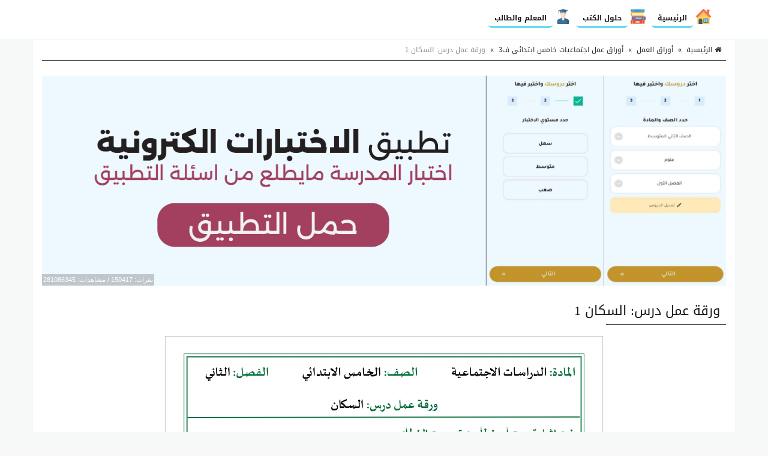

--- FILE ---
content_type: text/html; charset=UTF-8
request_url: https://beadaya.com/worksheet/2109/
body_size: 18467
content:
<!doctype html>
<html lang="ar" dir="rtl" xmlns="http://www.w3.org/1999/xhtml">
<head>
<link rel="manifest" href="https://beadaya.com/styles/manifest.json" />
<meta http-equiv="X-UA-Compatible" content="IE=edge" />
<meta name="viewport" content="width=device-width, initial-scale=1" />
<meta http-equiv="Content-Type" content="text/html; charset=utf-8" />
<meta name="robots" content="all" />
<meta name="generator" content="ZadPanel 1.2.31" />
<link rel="shortcut icon" type="image/png" href="https://beadaya.com/styles/images/favicon.png?t=21" title="Favicon" />
<meta property="og:site_name" content="بداية" />
<meta property="og:title" content="ورقة عمل درس: السكان 1 - بداية" />
<meta property="og:type" content="article" />
<meta property="og:description" content="منصة بداية التعليمية يوفر موقع بداية التعليمي حلول الكتب للمناهج السعودية وعروض البوربوينت والاختبارات الالكترونية والملفات التعليمية لكافة الصفوف الدراسية وفق أحدث منهج" />
<meta property="og:image" content="https://beadaya.com/styles/images/no-image.png" />
<meta property="og:image:type" content="image/jpeg" /> 
<meta property="og:image:width" content="600" />
<meta property="og:image:height" content="315" />
<meta property="og:url" content="https://beadaya.com/worksheet/2109/" />
<meta name="twitter:card" content="summary_large_image" />
<meta name="twitter:site" content="@beadaya.com" />
<meta name="twitter:creator" content="@beadaya.com" />
<meta name="twitter:title" content="ورقة عمل درس: السكان 1 - بداية" />
<meta name="twitter:description" content="منصة بداية التعليمية يوفر موقع بداية التعليمي حلول الكتب للمناهج السعودية وعروض البوربوينت والاختبارات الالكترونية والملفات التعليمية لكافة الصفوف الدراسية وفق أحدث منهج" />
<meta name="twitter:image" content="https://beadaya.com/styles/images/no-image.png" />
<meta name="description" content="منصة بداية التعليمية يوفر موقع بداية التعليمي حلول الكتب للمناهج السعودية وعروض البوربوينت والاختبارات الالكترونية والملفات التعليمية لكافة الصفوف الدراسية وفق أحدث منهج" />
<link rel="stylesheet" href="https://beadaya.com/styles/site_zadpanel-rtl.css?v=1.2.31" type="text/css" />
<meta name="mobile-web-app-capable" content="yes">
<meta name="keywords" content="ورقة , عمل , درس: , السكان , 1" />
 

<!-- Global site tag (gtag.js) - Google Analytics -->
<script async src="https://www.googletagmanager.com/gtag/js?id=G-2DWBT22J5T"></script>
<script>
  window.dataLayer = window.dataLayer || [];
  function gtag(){dataLayer.push(arguments);}
  gtag('js', new Date());

  gtag('config', 'G-2DWBT22J5T');
</script>
<script async src="https://pagead2.googlesyndication.com/pagead/js/adsbygoogle.js?client=ca-pub-4224948385649225"
     crossorigin="anonymous"></script>
     
<title>ورقة عمل درس: السكان 1 - بداية</title>



<style>
html{background-color:#F7F9F9;position:relative;min-height:100%;}body{font-family:'Droid Arabic Kufi' ;font-size:14px;color:#828282;background-color:#F7F9F9;margin-bottom:100px;}a ,a:hover,a:active,a:focus{color:#1a1a1a;text-decoration:none;}textarea:hover, input:hover, textarea:active, input:active, textarea:focus, input:focus ,a:hover,a:active,a:focus{outline:0px !important;-webkit-appearance:none;}.a_color{color:#B21717;}.b_color{color:#1a1a1a;}header,footer{}#wrap{margin:0px auto;padding:2px;}#footer{position:absolute;bottom:0;width:100%;max-height:100px;background:#262928;border-top:2px solid #262928;overflow:hidden;}.zadpanel-footer{padding:25px;color:#ccc;}.footer-links{margin-bottom:10px;}.footer-links span:last-child{display:none;}.zadpanel-footer a{color:#fff;display:inline-block;margin:0px 5px;padding-left:0px 5px;}.social-links a{color:#fff;}.zadpanel-container{background-color:#FFFFFF;padding:0px;box-sizing:border-box;min-height:550px;}.zadpanel-container-form{max-width:768px;margin:0px auto;}.zadpanel-header{background:#E7E7E7;}.zadpanel-navbar{background:#1a1a1a;color:#5479A3;}.navbar-default{background-color:#1a1a1a;border-color:#1a1a1a;}.navbar{border-radius:0px;border-bottom:2px solid #1a1a1a;margin-bottom:0px;}.navbar-default .navbar-nav > li > a{color:#EBF1F4;}.navbar-default .navbar-nav > .active > a, .navbar-default .navbar-nav > .active > a:hover, .navbar-default .navbar-nav > .active > a:focus{background-color:#1a1a1a;color:#FFFFFF;}.navbar-default .navbar-nav > .open > a, .navbar-default .navbar-nav > .open > a:hover, .navbar-default .navbar-nav > .open > a:focus{background-color:#1a1a1a;color:#FFFFFF;}.navbar-default .navbar-nav > li > a:hover, .navbar-default .navbar-nav > li > a:focus{color:#FFFFFF;}.container > .row,.container > .navbar-header, .container-fluid > .navbar-header, .container > .navbar-collapse, .container-fluid > .navbar-collapse{margin-left:0px;margin-right:0px;}.navbar-nav > li > a{padding-left:6px;padding-right:6px;font-size:12px;}.navbar-default .navbar-brand{background-color:#1a1a1a;color:#EBF1F4;}.navbar-default .navbar-brand:hover, .navbar-default .navbar-brand:focus{background-color:#1a1a1a;color:#FFFFFF;}.navbar-default .dropdown-menu{background-color:#1a1a1a;color:#FFFFFF;}.navbar-default .navbar-nav .open .dropdown-menu > li > a{color:#EBF1F4;}.navbar-default .navbar-nav .open .dropdown-menu > li > a:hover, .navbar-default .navbar-nav .open .dropdown-menu > li > a:focus{background-color:#1a1a1a;color:#FFFFFF;}.zadpanel-login{margin:10px auto;margin-top:30px;margin-bottom:30px;max-width:300px;border:1px solid #E5E5E5;padding:10px;}h2{padding:0px;margin:0px;margin-top:0px;margin-bottom:8px;font-size:18px;}hr{padding:0px;margin:0px;margin-top:8px;margin-bottom:8px;}.zadpanel-profile{border:1px solid #E5E5E5;}.container-zadpanel{margin:10px auto;margin-top:30px;margin-bottom:30px;border:1px solid #E5E5E5;padding:10px;}.zadpanel-msgbox{margin:10px auto;margin-top:30px;margin-bottom:30px;max-width:600px;}.control-group{margin-top:6px;}.zadpanel-panel{background:#FFFFFF;border-color:#ABCEA7;}.zadpanel-panel-heading{overflow:hidden;padding:4px;background-color:#ABCEA7;border-color:#ABCEA7;color:#1a1a1a;padding-top:6px;padding-bottom:6px;}.zadpanel-panel-body{padding:4px;}.zadpanel-panel-footer{overflow:hidden;padding:4px;}.zadpanel-btn{background-color:#ABCEA7;border-color:#6F85A5;color:#1a1a1a;}.pagination{margin:1px;}.pagination > .active > a, .pagination > .active > span, .pagination > .active > a:hover, .pagination > .active > span:hover, .pagination > .active > a:focus, .pagination > .active > span:focus{background-color:#1a1a1a;border-color:#1a1a1a;color:#FFFFFF;}.nav > li.active > a{background-color:#E7E7E7;}thead th{background-color:#F4F4F4;color:#1a1a1a;font-weight:normal;vertical-align:middle;font-size:12px;}.table > thead > tr > th{border-bottom:1px solid #ddd;}.table > thead > tr > th, .table > tbody > tr > th, .table > tfoot > tr > th, .table > thead > tr > td, .table > tbody > tr > td, .table > tfoot > tr > td{vertical-align:middle;}.btn-file{position:relative;overflow:hidden;}.btn-file input[type=file]{position:absolute;top:0;right:0;min-width:100%;min-height:100%;font-size:999px;text-align:right;filter:alpha(opacity=0);opacity:0;outline:none;background:white;cursor:inherit;display:block;}.badge-important{background-color:#D9534F;}textarea:focus, .form-control:focus, input[type="text"]:focus, input[type="password"]:focus, input[type="datetime"]:focus, input[type="datetime-local"]:focus, input[type="date"]:focus, input[type="month"]:focus, input[type="time"]:focus, input[type="week"]:focus, input[type="visitor"]:focus, input[type="email"]:focus, input[type="url"]:focus, input[type="search"]:focus, input[type="tel"]:focus, input[type="color"]:focus, .uneditable-input:focus{border-color:rgb(55, 164, 148);box-shadow:0 1px 1px rgba(0, 0, 0, 0.075) inset, 0 0 8px rgba(134, 140, 170, 0.6);outline:0 none;}.form-control::-moz-placeholder{color:#C4C4C4;}.form-control:-ms-input-placeholder{color:#C4C4C4;}.form-control::-webkit-input-placeholder{color:#C4C4C4;}label{font-weight:500;color:#1a1a1a;}.timepicker-picker{direction:ltr;}.bootstrap-datetimepicker-widget.dropdown-menu,.bootstrap-datetimepicker-widget{width:auto;}.datepicker-days table.table-condensed tbody tr td.day{color:#1a1a1a;}.datepicker-days table.table-condensed tbody tr td.old{color:#D3D3D3;}.datepicker-days table.table-condensed tbody tr td.new{color:#D3D3D3;}.datepicker-days table.table-condensed tbody tr td.active{color:#FFFFFF;}.pagination > li > a{color:#1a1a1a;}.pagination > li > a:hover, .pagination > li > a:focus{color:#1a1a1a;}.form-control{padding:4px 12px;}.ui-sortable-helper{background-color:#FEFFF9;border:1px solid #ABCEA7;}.ui-state-highlight{background-color:#FCFCFC;border:1px dashed #AAAAAA;height:50px;}input[type=checkbox]{-webkit-appearance:checkbox;}.input-group-btn{font-size:inherit;}.btn-success ,.btn-success:active,.btn-success:focus,.btn-primary ,.btn-primary:active,.btn-primary:focus{background-color:#1a1a1a;border-color:#1a1a1a;color:#fff;}.btn-success:hover,.btn-primary:hover{background-color:#1a1a1a;border-color:#1a1a1a;color:#fff;}tr:hover{background-color:#FDFFFC;}.margin0{margin:0px;}.data_logo{cursor:pointer;border-radius:8px;padding:2px;border:1px solid #EAEAEA;}.nav > li.active > a{background-color:#F2F2F2;}.zadpanel-nav li{border-top:1px solid #dddddd;}.zadpanel-nav li:first-child{border-top:0px solid red;}.zadpanel-nav li span.glyphicon,.zadpanel-nav li span.fa{color:#898989;}.zadpanel-nav li.active span.glyphicon,.zadpanel-nav li.active span.fa{color:#1a1a1a;}.zadpanel-badge{background-color:#D9534F;color:#FFFFFF;}.panel-default > .panel-heading{background-color:#F0F0F0;color:#1a1a1a;}.registration-terms{padding:8px;border:1px solid #dddddd;background-color:#F0F0F0;color:#000;max-height:200px;overflow:auto;font-size:16px;}.colorpicker{right:inherit;}.items_selected{padding:4px 0px;}.items_selected .label{margin-right:4px;display:inline-block;padding:8px 12px;cursor:pointer;}.remove-input{cursor:pointer;}.input-group.s1{z-index:1000;}.mobile-mb5{margin-bottom:0px;}@media only screen and (max-width:768px){.mobile-mb5{margin-bottom:5px;}.zadpanel-table-responsive table,.zadpanel-table-responsive thead,.zadpanel-table-responsive tbody,.zadpanel-table-responsive th,.zadpanel-table-responsive td,.zadpanel-table-responsive tr{display:block;} .zadpanel-table-responsive thead tr{display:none;} .zadpanel-table-responsive tr{border:1px solid #ccc;}.zadpanel-table-responsive td:before{content:attr(data-title) ":" ;clear:both;display:block;margin-bottom:4px;color:#222222;}}.news-marquee{height:38px;background:#fff;color:#000;border:1px solid #E5E5E5;overflow:hidden;text-align:right;vertical-align:middle;border-radius:4px;white-space:nowrap;position:relative;}.news-title{position:absolute;z-index:999;right:0;top:0;bottom:0;background:#f2f2f2;color:#000;border:0px solid #E5E5E5;padding:8px 12px;vertical-align:middle;display:inline-block;text-align:center;}.news-list{overflow:hidden;vertical-align:middle;box-sizing:border-box;padding:8px 12px;display:inline-block;animation:marquee 45s linear infinite;}.news-list .news-item{overflow:hidden;display:inline-block;margin-left:25px;margin-right:25px;vertical-align:middle;white-space:nowrap;}@keyframes marquee{0%{transform:translate(-50%, 0);}100%{transform:translate(100%, 0);}}.news-list:hover{-webkit-animation-play-state:paused;animation-play-state:paused;}.well{margin-bottom:5px;}.well-add-visitor{background-color:#fffef9;border:1px dashed #a7a874;-webkit-box-shadow:inset 0 1px 1px rgba(0,0,0,.05);box-shadow:inset 0 1px 1px rgba(0,0,0,.05);}.maxWidth{max-width:800px;}.sections-items{text-align:center;vertical-align:baseline;font-family:'Noto Naskh Arabic',serif;}.section-item{display:inline-block;margin:10px ;padding:4px;border:2px solid #eee;background-color:#fff;text-align:center;vertical-align:baseline;width:200px;height:190px;}.section-item .section-name{margin:0px;padding:8px 4px;background:#1a1a1a;color:#fff;font-size:14px;text-align:center;white-space:nowrap;overflow:hidden;text-overflow:ellipsis;}.section-item img{max-width:100%;height:141px;}.files-items{text-align:center;vertical-align:baseline;font-family:'Noto Naskh Arabic',serif;}@media only screen and (max-width:500px){.section-item{margin:2px;width:44%;height:155px;}.section-item img{max-width:100%;height:92px;}}@media only screen and (max-width:350px){.section-item{margin:2px;width:47%;height:155px;}.section-item img{max-width:100%;height:92px;}}.file-item{position:relative;overflow:hidden;display:block;margin:10px auto;padding:8px;border:1px solid #ccc;background-color:#fdfdfd;text-align:center;}.file-item-featured{border:1px solid #74c4b7;background-color:#edf4f3;}.file-item h2{margin:2px;margin-bottom:6px;font-size:26px;}.file-item a.file-label{display:inline-block;margin:2px;padding:4px 10px;border:1px solid #1a1a1a;background-color:#f5fffe;color:#1a1a1a;text-align:center;font-size:12px;border-radius:16px;}.file-item a.section-label{display:inline-block;margin:2px;margin-bottom:4px;padding:4px 10px;border:1px solid #7d7d7d;background-color:#e1e1e1;color:#4d4d4d;text-align:center;font-size:12px;border-radius:16px;}a.file-tag{display:inline-block;margin:2px;padding:4px 10px;border:1px solid #1a1a1a;background-color:#f5fffe;color:#1a1a1a;text-align:center;font-size:12px;border-radius:16px;}.file-item .file-name{margin:0px;padding:8px 4px;background:#1a1a1a;color:#fff;font-size:14px;text-align:center;white-space:nowrap;overflow:hidden;text-overflow:ellipsis;}.file-item img{max-width:100%;height:141px;}.file-details th{background-color:#f7f7f7;text-align:right;width:40%;}.file-details td{background-color:#fff;text-align:right;}.files-items-2{text-align:center;vertical-align:baseline;font-family:'Droid Arabic Kufi';}.file-item-2{position:relative;overflow:hidden;display:inline-block;margin:10px ;padding:4px;border:1px solid #eee;border-radius:40px;background-color:#fff;text-align:center;vertical-align:baseline;width:200px;height:206px;}.file-item-2 .file-name{margin:0px;padding:8px 4px;background:#1a1a1a;color:#fff;font-size:14px;font-family:'Droid Arabic Kufi';text-align:center;overflow:hidden;height:52px;}.file-item-2 img{max-width:100%;height:125px;}@media only screen and (max-width:500px){.file-item-2{margin:2px;width:44%;height:155px;}.file-item-2 img{max-width:100%;height:92px;}}@media only screen and (max-width:350px){.file-item-2{margin:2px;width:47%;height:155px;}.file-item-2 img{max-width:100%;height:92px;}}.categories-items{text-align:center;vertical-align:baseline;font-family:'Noto Naskh Arabic',serif;}.category-item{display:inline-block;margin:10px ;padding:4px;border:2px solid #eee;background-color:#fff;text-align:center;vertical-align:baseline;width:200px;height:210px;}.category-item .category-name{margin:0px;padding:8px 4px;background:#1a1a1a;color:#fff;font-size:14px;text-align:center;white-space:nowrap;overflow:hidden;text-overflow:ellipsis;}.category-item .category-count{margin:0px;padding:4px 4px;font-size:12px;color:#777;}.category-item img{max-width:100%;height:141px;}.files-items{text-align:center;vertical-align:baseline;font-family:'Noto Naskh Arabic',serif;}@media only screen and (max-width:500px){.category-item{margin:2px;width:44%;height:160px;}.category-item img{max-width:100%;height:92px;}}@media only screen and (max-width:350px){.category-item{margin:2px;width:47%;height:160px;}.category-item img{max-width:100%;height:92px;}}.tests-items{text-align:center;vertical-align:baseline;font-family:'Noto Naskh Arabic',serif;}.test-item{position:relative;overflow:hidden;display:block;margin:10px auto;padding:8px;border:1px solid #ccc;background-color:#fdfdfd;text-align:center;position:relative;height:100px;}.tests-items .test-item:nth-child(odd){background:#F7F7F7;}.tests-items .test-item:nth-child(even){background:#fff;}.test-item-featured{border:1px solid #74c4b7;background-color:#edf4f3;}.test-item h2{margin:2px;margin-bottom:6px;font-size:22px;font-weight:700;position:absolute;right:100px;left:10px;top:50%;transform:translateY(-50%);}.test-item .test-image{position:absolute;right:10px;top:50%;transform:translateY(-50%);width:80px;height:80px;font-size:58px;}.test-item .test-image img{width:100%;height:100%;vertical-align:middle;}.test-item .test-name{margin:0px;padding:8px 4px;background:#1a1a1a;color:#fff;font-size:14px;text-align:center;white-space:nowrap;overflow:hidden;text-overflow:ellipsis;}@media only screen and (max-width:500px){.test-item h2{font-size:16px;right:50px;}.test-item .test-image{width:30px;height:30px;font-size:28px;}}.playlists-items{text-align:center;vertical-align:baseline;font-family:'Noto Naskh Arabic',serif;}.playlist-item{position:relative;border:2px solid #1a1a1a;background-color:transparent;text-align:center;vertical-align:middle;color:black;border-radius:20px;padding:40px 5px 60px 5px;height:100%;width:100%;}.playlist-item a{color:black;}.playlist-item h2{margin:2px;margin-bottom:6px;font-size:26px;}.playlist-item div{position:absolute;background:#c2922c;width:90%;left:0;right:0;margin-left:auto;margin-right:auto;padding:7px;font-size:16px;color:white;border-radius:20px;bottom:20px;}@media only screen and (max-width:500px){.playlist-item{padding:20px 5px 40px 5px;}.playlist-item h2{font-size:20px;}.playlist-item div{font-size:14px;bottom:10px;}}.videos-items{text-align:center;vertical-align:baseline;font-family:'Noto Naskh Arabic',serif;}.video-item{display:block;margin:10px auto;padding:8px;border:1px solid #ccc;background-color:#fdfdfd;text-align:center;}.video-item-featured{border:1px solid #74c4b7;background-color:#edf4f3;}.video-item h2{margin:2px;margin-bottom:6px;font-size:26px;}.video-item .video-name{margin:0px;padding:8px 4px;background:#1a1a1a;color:#fff;font-size:14px;text-align:center;white-space:nowrap;overflow:hidden;text-overflow:ellipsis;}.genres-items{text-align:center;vertical-align:baseline;font-family:'Noto Naskh Arabic',serif;}.genre-item{display:inline-block;margin:10px ;padding:4px;border:2px solid #eee;background-color:#fff;text-align:center;vertical-align:baseline;width:200px;height:210px;}.genre-item .genre-name{margin:0px;padding:8px 4px;background:#1a1a1a;color:#fff;font-size:14px;text-align:center;white-space:nowrap;overflow:hidden;text-overflow:ellipsis;}.genre-item .genre-count{margin:0px;padding:4px 4px;font-size:12px;color:#777;}.genre-item img{max-width:100%;height:141px;}.files-items{text-align:center;vertical-align:baseline;font-family:'Noto Naskh Arabic',serif;}@media only screen and (max-width:500px){.genre-item{margin:2px;width:44%;height:160px;}.genre-item img{max-width:100%;height:92px;}}@media only screen and (max-width:350px){.genre-item{margin:2px;width:47%;height:160px;}.genre-item img{max-width:100%;height:92px;}}.games-items{text-align:center;vertical-align:baseline;font-family:'Noto Naskh Arabic',serif;}.files-items-2{text-align:center;vertical-align:baseline;font-family:'Noto Naskh Arabic',serif;}.game-item{position:relative;overflow:hidden;display:inline-block;margin:10px ;padding:4px;border:2px solid #eee;background-color:#fff;text-align:center;vertical-align:baseline;width:200px;height:206px;}.game-item .game-name{margin:0px;padding:8px 4px;background:#1a1a1a;color:#fff;font-size:14px;text-align:center;overflow:hidden;height:52px;}.game-item img{max-width:100%;height:141px;}@media only screen and (max-width:500px){.game-item{margin:2px;width:44%;height:155px;}.game-item img{max-width:100%;height:92px;}}@media only screen and (max-width:350px){.game-item{margin:2px;width:47%;height:155px;}.game-item img{max-width:100%;height:92px;}}.albums-items{text-align:center;vertical-align:baseline;font-family:'Noto Naskh Arabic',serif;}.album-item{display:inline-block;margin:10px ;padding:4px;border:2px solid #eee;background-color:#fff;text-align:center;vertical-align:baseline;width:200px;height:210px;}.album-item .album-name{margin:0px;padding:8px 4px;background:#1a1a1a;color:#fff;font-size:14px;text-align:center;white-space:nowrap;overflow:hidden;text-overflow:ellipsis;}.album-item .album-count{margin:0px;padding:4px 4px;font-size:12px;color:#777;}.album-item img{max-width:100%;height:141px;}.files-items{text-align:center;vertical-align:baseline;font-family:'Noto Naskh Arabic',serif;}@media only screen and (max-width:500px){.album-item{margin:2px;width:44%;height:160px;}.album-item img{max-width:100%;height:92px;}}@media only screen and (max-width:350px){.album-item{margin:2px;width:47%;height:160px;}.album-item img{max-width:100%;height:92px;}}.designs-items{text-align:center;vertical-align:baseline;font-family:'Noto Naskh Arabic',serif;}.files-items-2{text-align:center;vertical-align:baseline;font-family:'Noto Naskh Arabic',serif;}.design-item{position:relative;overflow:hidden;display:inline-block;margin:10px ;padding:4px;border:2px solid #eee;background-color:#fff;text-align:center;vertical-align:baseline;width:200px;height:206px;}.design-item .design-name{margin:0px;padding:8px 4px;background:#1a1a1a;color:#fff;font-size:14px;text-align:center;overflow:hidden;height:52px;}.design-item img{max-width:100%;height:141px;}.design-download{padding:12px 4px;}@media only screen and (max-width:500px){.design-item{margin:2px;width:44%;height:155px;}.design-item img{max-width:100%;height:92px;}}@media only screen and (max-width:350px){.design-item{margin:2px;width:47%;height:155px;}.design-item img{max-width:100%;height:92px;}}.binders-items{text-align:center;vertical-align:baseline;font-family:'Noto Naskh Arabic',serif;}.binder-item{display:inline-block;margin:10px ;padding:4px;border:2px solid #eee;background-color:#fff;text-align:center;vertical-align:baseline;width:200px;height:210px;}.binder-item .binder-name{margin:0px;padding:8px 4px;background:#1a1a1a;color:#fff;font-size:14px;text-align:center;white-space:nowrap;overflow:hidden;text-overflow:ellipsis;}.binder-item .binder-count{margin:0px;padding:4px 4px;font-size:12px;color:#777;}.binder-item img{max-width:100%;height:141px;}.files-items{text-align:center;vertical-align:baseline;font-family:'Noto Naskh Arabic',serif;}@media only screen and (max-width:500px){.binder-item{margin:2px;width:44%;height:160px;}.binder-item img{max-width:100%;height:92px;}}@media only screen and (max-width:350px){.binder-item{margin:2px;width:47%;height:160px;}.binder-item img{max-width:100%;height:92px;}}.worksheets-items{text-align:center;vertical-align:baseline;font-family:'Noto Naskh Arabic',serif;}.questions-items{text-align:center;vertical-align:baseline;font-family:'Noto Naskh Arabic',serif;}.files-items-2{text-align:center;vertical-align:baseline;font-family:'Noto Naskh Arabic',serif;}.worksheet-item{position:relative;overflow:hidden;display:inline-block;margin:10px ;padding:4px;border:2px solid #eee;background-color:#fff;text-align:center;vertical-align:baseline;width:200px;height:206px;}.worksheet-item .worksheet-name{margin:0px;padding:8px 4px;background:#1a1a1a;color:#fff;font-size:14px;text-align:center;overflow:hidden;height:52px;}.worksheet-item img{max-width:100%;height:141px;}@media only screen and (max-width:500px){.worksheet-item{margin:2px;width:44%;height:155px;}.worksheet-item img{max-width:100%;height:92px;}}@media only screen and (max-width:350px){.worksheet-item{margin:2px;width:47%;height:155px;}.worksheet-item img{max-width:100%;height:92px;}}.btn-liked,.btn-liked:hover{color:red;}.teachers-items{text-align:center;vertical-align:baseline;font-family:'Noto Naskh Arabic',serif;}.teacher-item{display:inline-block;margin:10px ;padding:4px;border:2px solid #1a1a1a;background-color:#1a1a1a;text-align:center;vertical-align:middle;width:200px;color:#fff;}.teacher-item a{color:#fff;}.teacher-item h2{margin:2px;margin-bottom:6px;font-size:20px;}.schools-items{text-align:center;vertical-align:baseline;font-family:'Noto Naskh Arabic',serif;}.school-item{display:inline-block;margin:10px ;padding:4px;border:2px solid #1a1a1a;background-color:#1a1a1a;text-align:center;vertical-align:middle;width:200px;color:#fff;}.school-item a{color:#fff;}.school-item h2{margin:2px;margin-bottom:6px;font-size:20px;}.notifications-items{text-align:center;vertical-align:baseline;}.notification-item{margin:10px ;padding:4px;border:1px solid #ccc;background-color:#f7f7f7;text-align:right;color:#777;}.notification-item a{color:#000;}.notification-item-new a{color:#1a1a1a;}.notification-item h2{margin:2px;margin-bottom:6px;font-size:20px;}.last-files{border:1px solid #e3e3e3;background-color:#fdfdfd;color:#4d4d4d;margin:20px auto;max-width:600px;text-align:center;}.last-files-featured{border:1px solid #74c4b7;background-color:#edf4f3;}input[type="radio"]{-webkit-appearance:radio;margin-top:0;}.last-files h3{border-bottom:1px solid #e3e3e3;padding:10px;margin:5px;font-size:16px;}.last-files-row{padding:6px;font-size:14px;}#breadcrumb{border-bottom:1px solid #1a1a1a;text-align:right;padding:8px;font-size:14px;color:#2D2D2D;margin-bottom:25px;}#breadcrumb a{color:#2D2D2D;}#breadcrumb a:hover{color:#1a1a1a;text-decoration:none;}#breadcrumb .delimiter{color:#000;padding:8px;}#breadcrumb .current{color:#8E8E8E;}h1.page-title,h2.page-title{color:#1a1a1a;margin:10px auto;padding:10px;font-size:22px;position:relative;}h1.page-title::after ,h2.page-title::after{content:" ";position:absolute;bottom:-1px;right:0;width:200px;border-bottom:1px solid #1a1a1a;}h2.sub-title{color:#1a1a1a;margin:10px auto;padding:10px;font-size:20px;position:relative;}p.page-desc{color:#8E8E8E;margin:10px auto;padding:10px;padding-top:0px;font-size:16px;}.page-content{color:#000;margin:10px auto;font-size:16px;}.page-desc,.page-content{font-family:'Noto Naskh Arabic',serif;font-size:16px ;line-height:1.6 ;}.page-content img{max-width:100%;height:auto;max-height:auto;}.page-content span{line-height:normal !important;}.page-content .table table{border-collapse:collapse;border-spacing:0;border:1px double #b3b3b3;}.page-content .table table td, .page-content .table table th{min-width:2em;padding:.4em;border:1px solid #d9d9d9;background:#fafafa;}.page-content .table table th{font-weight:700;}.page-content .table table{border-collapse:collapse;border-spacing:0;}.page-content iframe{border:1px solid #000;}.page-content h2,.page-content h3,.page-content h4{margin-top:20px;margin-bottom:10px;}.page-content h2{font-size:22px;}.page-content h3{font-size:20px;}.page-content h4{font-size:18px;}.page-content .image{text-align:center;margin:10px auto;}.page-content .image-style-align-left{float:left;margin-right:10px;}.page-content .image-style-align-right{float:right;margin-left:10px;}.page-content{overflow:auto;}.share-btn-facebook,.share-btn-twitter,.share-btn-whatsapp,.share-btn-telegram{display:inline-block;min-width:40px;padding:8px 10px;color:#fff !important;text-align:center;vertical-align:middle;}.share-btn-facebook,.share-btn-facebook:hover{color:#fff;background-color:#22407f;}.share-btn-twitter,.share-btn-twitter:hover{color:#fff;background-color:#0093d4;}.share-btn-whatsapp,.share-btn-whatsapp:hover{color:#fff;background-color:#00e676;}.share-btn-telegram,.share-btn-telegram:hover{color:#fff;background-color:#32afed;}img.logo{max-width:120px;margin-top:-7px;}.zadpanel-search-input{position:relative;}.zadpanel-search-input input{position:relative;top:0px;right:0px;z-index:10;padding-left:34px;width:100% !important;display:block !important;}.zadpanel-search-input button{height:30px;width:30px;position:absolute;top:2px;left:2px;z-index:20;background-color:white;color:#7e848a;overflow:hidden;text-align:center;vertical-align:middle;padding:0px;}#zadpanel-search-form-2{display:inline-block;width:90%;max-width:600px;}#zadpanel-search-form-2 .zadpanel-search-form{padding:0px;margin-top:8px;margin-right:15px;margin-bottom:8px;margin-left:15px;border-top:0px solid transparent;border-bottom:0px solid transparent;width:600px;}.navbar-bottom{text-align:center;background-color:#eaeaea;border-bottom:1px solid #e6e0e0;}.marker{background-color:Yellow;}.menu-bottom{text-align:center;margin:0px;margin-top:0px !important;float:none !important;padding-bottom:2px !important;}.menu-bottom li{float:none !important;display:inline-block;}.menu-bottom li a{padding:2px !important;}.sticky-menu{text-align:center;background-color:#ffffff;border-bottom:1px solid #e6e0e0;}.sticky-menu a{text-align:center;color:#000;display:inline-block;padding:3px 10px;}.sticky-menu img{display:block;margin:2px auto;width:26px;height:26px;}.comment-item{margin:10px auto;padding:5px;text-align:right;}.comment-item .zadpanel-panel-body{text-align:right;}.comment-item h1{margin:0px auto;margin-bottom:10px;padding:0px;font-size:22px;}.comment-meta-list{font-size:11px;}.comment-meta{display:inline-block;margin-left:10px;}.question-item{margin:10px auto;padding:5px;text-align:right;}.question-item .zadpanel-panel-body{text-align:right;}.question-item h1{margin:0px auto;margin-bottom:10px;padding:0px;font-size:22px;}.question-meta-list{font-size:11px;}.question-meta{display:inline-block;margin-left:10px;}.question-content{margin-bottom:0px;}.answer-item{margin:10px auto;padding:5px;text-align:right;}.answer-item .zadpanel-panel-body{text-align:right;}.answer-item h1{margin:0px auto;margin-bottom:10px;padding:0px;font-size:22px;}.answer-meta-list{font-size:11px;}.answer-meta{display:inline-block;margin-left:10px;}.item-like,.item-dislike{border:1px solid green;color:green;border-radius:6px;font-size:14px;padding:2px 6px;padding-top:4px;display:inline-block;min-width:50px;background:#fff;text-align:center;cursor:pointer;}.item-dislike{border:1px solid red;color:red;}.item-is-best{background-color:#f2fff1;}.profile-info{margin:10px auto;padding:5px;text-align:center;margin-bottom:20px;}.profile-desc{margin:10px auto;padding:10px;text-align:center;margin-bottom:20px;border:1px solid #eee;color:#000;max-width:700px;}.profile-desc p{margin-bottom:0px;}.profile-name{margin:0px auto;padding:5px;text-align:center;color:#000;}.profile-meta{margin:0px auto;padding:5px;text-align:center;}.navbar-default .navbar-toggle .icon-bar{background-color:#ececec;}.navbar-default .navbar-toggle:hover, .navbar-default .navbar-toggle:focus{background-color:#1a1a1a;}#table-of-contents{margin:20px 2px;max-width:700px;}#table-of-contents h3{margin:2px;}#table-of-contents ul{list-style:none;list-style-position:inside;margin:2px;padding:2px;}#table-of-contents li.toc1{padding-right:0px;font-size:12px;font-weight:bold;}#table-of-contents li.toc2{padding-right:10px;font-size:12px;font-weight:bold;}#table-of-contents li.toc3{padding-right:25px;font-size:12px;}#table-of-contents li.toc4{font-size:12px;padding-right:35px;}#table-of-contents li.toc5{font-size:12px;padding-right:45px;}#table-of-contents li.toc6{font-size:12px;padding-right:50px;}#table-of-contents ul li span{font-size:16px;font-weight:normal;}.top-social-icons{margin-right:15px !important;margin-left:15px !important;}@media (max-width:1200px){.top-social-icons{text-align:center;}.top-social-icons li{display:inline-block;} #zadpanel-search-form-2 .zadpanel-search-form{width:auto;}img.logo{max-width:80px;margin-top:0px;}.navbar-header{float:none;}.navbar-left,.navbar-right{float:none !important;}.navbar-nav.navbar-right.flip{float:none !important;}.navbar-nav .open .dropdown-menu{position:static;float:none;width:auto;margin-top:0;background-color:transparent;border:0;-webkit-box-shadow:none;box-shadow:none;}.navbar-toggle{display:block;}.navbar-collapse{border-top:1px solid transparent;box-shadow:inset 0 1px 0 rgba(255,255,255,0.1);}.navbar-fixed-top{top:0;border-width:0 0 1px;}.navbar-collapse.collapse{display:none!important;}.navbar-nav{float:none!important;margin-top:7.5px;}.navbar-nav>li{float:none;}.navbar-nav>li>a{padding-top:10px;padding-bottom:10px;}.collapse.in{display:block !important;}}.zadpanel-ck-gallery-image{width:138px !important;height:180px !important;display:inline-block !important;clear:both;text-align:center;margin:2px !important;vertical-align:middle !important;background:#f7f7f7;border:1px solid #ccc;}.zadpanel-ck-gallery-image > figcaption{display:block !important;}.zadpanel-ck-gallery-image > img{height:140px;max-width:100%;width:auto !important;}.zadpanel-chatbot-text{font-size:14px;padding:6px;text-align:center;border-radius:25px 25px 25px 0px;display:block;background:#fff;color:#000;position:fixed;bottom:60px;left:60px;border:1px solid #ccc;z-index:999;}.zadpanel-chatbot-icon{width:50px;height:50px;line-height:50px;font-size:34px;text-align:center;display:block;position:fixed;bottom:20px;left:20px;z-index:999;}#zadpanel-social-menu{position:absolute;bottom:60px;z-index:99999;margin:5px auto;left:0;right:0;width:220px;}#zadpanel-social-menu a{border:1px solid #ccc;font-size:16px;border-radius:8px;display:block;background:#fff;color:#000;padding:8px;margin:4px;}#zadpanel-social-toggle{width:50px;height:50px;line-height:50px;font-size:34px;text-align:center;display:block;cursor:pointer;margin:20px auto;}.items-filters{position:absolute;left:10px;margin-top:-45px;z-index:9999;}.items-filters select{padding:1px 5px;outline:none;border-radius:2px;}.items-filters .fa{margin-left:2px;}.filter-items-con{display:none;background:white;border:1px silver dashed;border-top:0;padding:3px;border-radius:5px;}.items-filters:hover .filter-items-con{display:block;position:absolute;left:0;}.filter-items-icon{display:inline-block;cursor:pointer;border:2px solid;padding:5px 10px;border-radius:5px;}.btn-items-filter{display:block;width:max-content;padding:4px 8px;margin:4px auto;font-size:16px;border-radius:4px;background:#777 !important;color:#fff !important;}.ribbon-filter{position:absolute;top:20px;transition:.3s all ease;left:-60px;line-height:30px;font-weight:400;font-size:14px;z-index:999;width:200px;transform:rotate(-40deg);text-align:center;background:#777 !important;color:#fff !important;}@media (max-width:500px){.ribbon-filter{line-height:20px;font-weight:300;font-size:12px;}h1.page-title, h2.page-title{font-size:16px;}h1, .h1{font-size:16px;}}.student-test-add{text-align:center;padding:20px;}.student-test-add h3{color:black;background:white;}.student-test-add form{border:1px solid whitesmoke;padding:15px;border-radius:2px 2px 0 0 ;padding-top:0px;margin-top:25px;}.student-test-add .btn-info{background:#4a5ba9;border-color:#4a5ba9;}.student-test-add .control-group{margin-top:15px;}.student-test-add .control-group .control-label{font-size:17px;font-weight:bold;}.zad-quiz-test-content-result-new{box-shadow:1px 1px 3px silver;border-radius:30px;overflow:hidden;text-align:center;}@media only screen and (max-width:768px){.zad-quiz-test-content-result-new .quote, .zad-quiz-test-content-result-new .result{width:100%;}}.zad-quiz-test-content-result-new .quote{padding:30px 10px;background:#4a5ba9;color:white;font-size:20px;text-align:center;line-height:50px;}.zad-quiz-test-content-result-new .quote span:last-child{font-size:40px;text-shadow:1px 3px 4px blue;font-weight:bold;}.zad-quiz-test-content-result-new .quote .fa{color:yellowgreen;font-size:30px;}.zad-quiz-test-content-result-new .quote span{display:block;}.zad-quiz-test-content-result-new .result{padding:30px;text-align:center;font-size:16px;}.zad-quiz-test-content-result-new .result-stats{display:flex;justify-content:space-around;margin-top:20px;}.zad-quiz-test-content-result-new .result-stats b{color:#4a5ba9;}@property --p{syntax:'<number>';inherits:true;initial-value:0;}.pie{--p:20;--b:22px;--c:#4a5ba9;--w:150px;width:var(--w);aspect-ratio:1;position:relative;display:inline-grid;margin:5px;place-content:center;font-size:14px;font-weight:bold;text-align:center;}.pie:before,.pie:after{content:"";position:absolute;border-radius:50%;}.pie:before{inset:0;background:radial-gradient(farthest-side,var(--c) 98%,#0000) top/var(--b) var(--b) no-repeat,conic-gradient(var(--c) calc(var(--p)*1%),#0000 0);-webkit-mask:radial-gradient(farthest-side,#0000 calc(99% - var(--b)),#000 calc(100% - var(--b)));mask:radial-gradient(farthest-side,#0000 calc(99% - var(--b)),#000 calc(100% - var(--b)));transform:rotate(180deg);}.pie{inset:0;background:#ebf4fb;-webkit-mask:radial-gradient(farthest-side,#0000 calc(99% - var(--b)),#000 calc(100% - var(--b)));mask:radial-gradient(farthest-side,#0000 calc(99% - var(--b)),#000 calc(100% - var(--b)));border-radius:50%;}.animate{animation:p 1s .5s both;}.no-round:before{background-size:0 0,auto;}.no-round:after{content:none;}@keyframes p{from{--p:0}}.result-chart{position:relative;}.result-chart .res{padding:15px;position:absolute;top:44px;width:max-content;left:calc(50% - 55px);font-size:15px;color:#4a5ba9;}.result-chart .fa{padding:15px;position:absolute;bottom:-15px;width:max-content;left:calc(50% - 34.5px);font-size:35px;color:#4a5ba9;background:white;}.show-answers, .show-answers:hover, .show-answers:focus{background:#4a5ba9;border-color:#4a5ba9 !important;padding:7px 20px;margin:0 auto;display:inline-block;}.categoryy-name{width:max-content;border:2px solid black;color:black;margin:0 auto;text-align:center;padding:10px;font-size:20px;margin-top:10px;border-radius:20px;font-weight:bold;max-width:100%;}.category-lessons{margin:0;list-style:none;padding:0;}.category-lessons li{background:#ebf4fb;margin-bottom:8px;padding:10px;border-radius:20px;font-size:19px;color:black;}.category-lessons li .bul{width:15px;height:15px;border:1px solid silver;border-radius:15px;display:inline-block;}.category-lessons li .bul::after{content:'';width:15px;height:15px;position:absolute;background:#fdb515;border-radius:15px;display:inline-block;margin-right:3px;}.lessons-model{margin-top:5px;margin-right:25px;}.category-lessons li .lesson-model{display:inline-block;background:#4a5ba9;color:white;font-size:17px;margin:5px;padding:4px 10px;border-radius:10px;}.selected-lessons ul{list-style:none;padding:0;margin:0;}.custom-input-number{position:relative;overflow:hidden;}.custom-input-number i{position:absolute;color:#888 ;background:#F7F9F9;width:25px;height:91%;line-height:32px;text-align:center;cursor:pointer;top:2px;}.custom-input-number .input-plus{left:27px;}.custom-input-number .input-minus{left:1px;border-radius:1px 0 0 1px;}.custom-input-number input::-webkit-outer-spin-button,.custom-input-number input::-webkit-inner-spin-button{-webkit-appearance:none;margin:0;}.test-actions{position:absolute;left:26px;top:70px;text-align:center;width:86px;}.test-actions .fa-align-justify{font-size:23px;color:green;cursor:pointer;}.test-actions:hover .test-actions-content{display:block;}.test-actions-content{background:white;border:1px solid silver;border-radius:5px 5px 0 0;display:none;}.test-actions-content div{display:block;font-size:16px;padding:10px 15px;cursor:pointer;border-bottom:1px solid whitesmoke;color:green;}.test-actions-content div:last-child{border:0;}.test-actions-content div a{text-decoration:none;color:green;}.download-file{border:1px solid;font-size:18px;font-weight:bold;border:1px solid #66c9cf;border-radius:12px;padding:5px 15px;}.download-file i{background:#66c9cf;padding:10px;margin-left:5px;border-radius:10px;color:white;}.download-section{background:#CCE8E6;padding:5px;}.category-lessons-hr{color:black;font-size:18px;padding:5px;font-weight:bold;}.filter-color-2{background:#c39227 !important;color: #00060b !important;}.filter-color-3{background:#ff793f !important;color: #000000 !important;}.filter-color-4{background:#dc3545 !important;color: #ffffff !important;}.filter-color-5{background:#e63030 !important;color: #000000 !important;}</style>

<script data-ad-client="ca-pub-7273575674375798" async src="https://pagead2.googlesyndication.com/pagead/js/adsbygoogle.js"></script>

<!-- Global site tag (gtag.js) - Google Analytics -->
<script async src="https://www.googletagmanager.com/gtag/js?id=UA-103806554-10"></script>
<script>
  window.dataLayer = window.dataLayer || [];
  function gtag(){dataLayer.push(arguments);}
  gtag('js', new Date());

  gtag('config', 'UA-103806554-10');
</script>
<meta name="google-site-verification" content="825aCMacs1PRQnjas-8uOyU0VfsadgJEocfHRqnpGS8" />

<script async src="https://pagead2.googlesyndication.com/pagead/js/adsbygoogle.js?client=ca-pub-7273575674375798"
     crossorigin="anonymous"></script>
     
     
 <!-- Global site tag (gtag.js) - Google Analytics -->
<script async src="https://www.googletagmanager.com/gtag/js?id=UA-103806554-10"></script>
<script>
  window.dataLayer = window.dataLayer || [];
  function gtag(){dataLayer.push(arguments);}
  gtag('js', new Date());

  gtag('config', 'UA-103806554-10');
</script>


<!-- Global site tag (gtag.js) - Google Analytics -->
<script async src="https://www.googletagmanager.com/gtag/js?id=G-NL7MBZ6T29"></script>
<script>
  window.dataLayer = window.dataLayer || [];
  function gtag(){dataLayer.push(arguments);}
  gtag('js', new Date());

  gtag('config', 'G-NL7MBZ6T29');
</script>

<script async src="https://pagead2.googlesyndication.com/pagead/js/adsbygoogle.js?client=ca-pub-4224948385649225"
     crossorigin="anonymous"></script>
     
     
</head>
<body>
 
<script src="https://beadaya.com/styles/jquery.min.js"></script>




<header>

<style>
    
.overlay-bg{
   background: rgba(0,0,0,0.1);
    width: 100%;
    position: fixed;
    top: 0;
    bottom: 0;
    z-index: 2000;
    right: 0;
    left: 0;
    display: none;
}

.cust-modal-close{
    position: absolute;
    right:15px;
    top:15px;
    font-size:21px;
    border:1px solid red;
    width:35px;
    height:35px;
    border-radius:50%;
    cursor:pointer;
    text-align:center;
    line-height:33px;
    font-weight:bold;
    color:red;
}
.cust-modal{
  
    position:relative;
    background: white;
    width:90%;
    min-height:180px;
    color:black;
    margin: 0 auto;
    text-align: center;
    padding: 25px;
    margin-top:50px;
    box-shadow: 0px 2px 4px silver;

}
    .parent-menu-ul{
            margin-right: -15px;
    }
     .menus-section .parent-menu{
                display:inline-block;
                margin-left:10px;
                text-align: center;
    }
    
    .menus-section ul .parent-menu img{
        height:25px;
    }
    
    .menus-section .parent-menu-a{
            border-bottom: solid 2px #1dcce8;
            padding:3px 10px;
            font-size:12px;
            border-radius:5px;
            font-weight:bold;
    }
    
    .menus-section .parent-menu:hover .parent-menu-a{
        background: #1dcce8;
        color:white;
    }
    
    .menus-section .parent-menu:hover .submenu-content{
        display:block;
    }
    
    .submenu-content{
        list-style:none;
        position: absolute;
        z-index:999;
        background:#1dcce8;
        padding:5px;
        margin-right: 30px;
    margin-top: 3px;
     width:calc(100% - 30px);
     border-radius: 0 0 5px 5px;
     display:none;
    }
    
    .submenu-content li{
        padding:5px 0;
        border-bottom: 1px solid white;
    }
    
     .submenu-content li:last-child{
         border: 0;
     }
    
    .submenu-content li a{
        color:white;
        font-size:12px;
    }

@media only screen and (min-width: 1000px) {
    .overlay-bg{
        display:none !important;
    }
}
    
@media only screen and (max-width: 1000px) {
    
    .menus-section{
        padding-bottom:0px !important;
    }
    .submenu-content{
        display:none !important;
    }
 .parent-menu img{
     display:block;
     margin: 0 auto;
     height:39px !important;
     margin-bottom:3px;
 }
 
 .menus-section .parent-menu-a{
     border: 0;
 }
 
 .parent-menu-ul{
         display: flex;
    justify-content: space-between;
 }
 
 
 @media only screen and (max-width: 500px) {
      .parent-menu img{
     height:30px !important;
 }
 
 
 .menus-section .container{
     padding-right: 0 !important;
     padding-left: 0 !important;
 }
 
 .parent-menu{
     margin-left:5px;
 }
 }
}

.cust-modal-body ul{
    list-style:none;
    margin-right:-15px;
}

.cust-modal-body li{
    padding:5px;
    border-bottom: 1px solid #cfcfcf;
    margin-bottom:5px
}

.cust-modal-body li:last-child{
    border: 0;
}

.parent-menu-a{
    cursor:pointer;
}
    
</style>

<div style="background:white;padding:15px 0" class="menus-section">
    <div class="container">
    <ul class="parent-menu-ul">
            <li class="parent-menu" style="position:relative">
            <img src="https://beadaya.com/content/menus/b42af3b62b29784c8fb3f5b00217a26f.png"  />
           
            <a class="parent-menu-a " href="https://beadaya.com/"  >
        الرئيسية        </a>
        
          
    
                     <li class="parent-menu" style="position:relative">
            <img src="https://beadaya.com/content/menus/8af6604ec4c873cc522ed5d77ad6c692.png"  />
           
            <a class="parent-menu-a has-submenu"   >
        حلول الكتب        </a>
        
          
    
         

 <div class="overlay-bg">
           <div class="cust-modal">
               <div class="cust-modal-close"><i class="fa fa-times"></i></div>
               <div class="cust-modal-body">
                  <ul>
                         <li>
        <a href="https://beadaya.com/section/1347/">اول ابتدائي</a>
    </li>
          <li>
        <a href="https://beadaya.com/section/1348/">ثاني  ابتدائي</a>
    </li>
          <li>
        <a href="https://beadaya.com/section/1349/">ثالث ابتدائي</a>
    </li>
          <li>
        <a href="https://beadaya.com/section/1350/">رابع ابتدائي</a>
    </li>
          <li>
        <a href="https://beadaya.com/section/1351/">خامس ابتدائي</a>
    </li>
          <li>
        <a href="https://beadaya.com/section/1352/">سادس ابتدائي</a>
    </li>
          <li>
        <a href="https://beadaya.com/section/1353/">اول متوسط</a>
    </li>
          <li>
        <a href="https://beadaya.com/section/1354/">ثاني متوسط</a>
    </li>
          <li>
        <a href="https://beadaya.com/section/1355/">ثالث متوسط</a>
    </li>
          <li>
        <a href="https://beadaya.com/section/1356/">اول ثانوي</a>
    </li>
          <li>
        <a href="https://beadaya.com/section/1754/">ثاني ثانوي</a>
    </li>
          <li>
        <a href="https://beadaya.com/section/1901/">ثالث ثانوي</a>
    </li>
            
                  </ul>
               </div>
           </div>
    </div>
    

                 <ul class="submenu-content">
                          <li>
        <a href="https://beadaya.com/section/1347/">اول ابتدائي</a>
    </li>
          <li>
        <a href="https://beadaya.com/section/1348/">ثاني  ابتدائي</a>
    </li>
          <li>
        <a href="https://beadaya.com/section/1349/">ثالث ابتدائي</a>
    </li>
          <li>
        <a href="https://beadaya.com/section/1350/">رابع ابتدائي</a>
    </li>
          <li>
        <a href="https://beadaya.com/section/1351/">خامس ابتدائي</a>
    </li>
          <li>
        <a href="https://beadaya.com/section/1352/">سادس ابتدائي</a>
    </li>
          <li>
        <a href="https://beadaya.com/section/1353/">اول متوسط</a>
    </li>
          <li>
        <a href="https://beadaya.com/section/1354/">ثاني متوسط</a>
    </li>
          <li>
        <a href="https://beadaya.com/section/1355/">ثالث متوسط</a>
    </li>
          <li>
        <a href="https://beadaya.com/section/1356/">اول ثانوي</a>
    </li>
          <li>
        <a href="https://beadaya.com/section/1754/">ثاني ثانوي</a>
    </li>
          <li>
        <a href="https://beadaya.com/section/1901/">ثالث ثانوي</a>
    </li>
         
  </ul>
        
                    <li class="parent-menu" style="position:relative">
            <img src="https://beadaya.com/content/menus/aa90d8378e4679c350204f6b7f1b5efb.png"  />
           
            <a class="parent-menu-a has-submenu"   >
        المعلم والطالب        </a>
        
          
    
         

 <div class="overlay-bg">
           <div class="cust-modal">
               <div class="cust-modal-close"><i class="fa fa-times"></i></div>
               <div class="cust-modal-body">
                  <ul>
                         <li>
        <a href="https://beadaya.com/tests/">اختبارات الكترونية</a>
    </li>
          <li>
        <a href="https://beadaya.com/videos/">شرح فيديو</a>
    </li>
          <li>
        <a href="https://beadaya.com/worksheets/">أوراق تفاعلية</a>
    </li>
          <li>
        <a href="https://beadaya.com/section/546/">بوربوينت</a>
    </li>
            
                  </ul>
               </div>
           </div>
    </div>
    

                 <ul class="submenu-content">
                          <li>
        <a href="https://beadaya.com/tests/">اختبارات الكترونية</a>
    </li>
          <li>
        <a href="https://beadaya.com/videos/">شرح فيديو</a>
    </li>
          <li>
        <a href="https://beadaya.com/worksheets/">أوراق تفاعلية</a>
    </li>
          <li>
        <a href="https://beadaya.com/section/546/">بوربوينت</a>
    </li>
         
  </ul>
        
                
   
    
    
    </li>
    </ul>
    </div>
</div>




    <!-- navbar -->
		
						<!-- navbar -->
	
	<script>
	    $('body').on('click','.cust-modal-close',function(){
	      $('.overlay-bg').hide();
	    });
	    
	   $('body').on('click','.has-submenu',function(){
	      $(this).parent().find('.overlay-bg').show();
	    });
	    
	</script>
</header>
<div id="wrap">
	<div class="container zadpanel-container">

    <style>
        #breadcrumb{
            font-size: 12px;
        }
    </style>
		<div class="row">
			<div class="col-md-12 col-xs-12">

            				<!-- Body content -->
				
			                			<div id="breadcrumb">
			<span><a class="crumbs-home" href="https://beadaya.com/"><i class="fa fa-home"></i> الرئيسية</a></span><span class="delimiter">&raquo;</span><span><a href="https://beadaya.com/worksheets/" >أوراق العمل</a></span><span class="delimiter">&raquo;</span><span><a href="https://beadaya.com/worksheets/309/" >أوراق عمل اجتماعيات خامس ابتدائي ف3</a></span><span class="delimiter">&raquo;</span><span class="current">ورقة عمل درس: السكان 1</span>
			</div>
			<script type="application/ld+json">
				{
				 "@context": "http://schema.org",
				 "@type": "BreadcrumbList",
				 "itemListElement":
				 [
					{"@type": "ListItem","position": 1,"item":{"@id": "https://beadaya.com/", "name": "الرئيسية"}},{"@type": "ListItem","position": 2,"item":{"@id": "https://beadaya.com/worksheets/", "name": "أوراق العمل"}},{"@type": "ListItem","position": 3,"item":{"@id": "https://beadaya.com/worksheets/309/", "name": "أوراق عمل اجتماعيات خامس ابتدائي ف3"}},{"@type": "ListItem","position": 4,"item":{"@id": "", "name": "ورقة عمل درس: السكان 1"}}
				 ]
				}
			</script>						

			
			<div class="text-center" style="margin:20px auto;"><a href="https://beadaya.com/ad/?m=redirect&id=32&h=21b30963ae439fcb192956bceab47a24" target="_blank" style="position:relative;display: inline-block;"><img class="zadpanel-ads-img" src="https://beadaya.com/content/files/32a1696a7021bf6473646e74042e7892.jpg" data-views="https://beadaya.com/ad/?m=views&id=32&h=21b30963ae439fcb192956bceab47a24&t=1769566920.jpg" alt="" style="width:100%;max-width:1200px;max-height:350px;" /><span style="position:absolute;left:0px;bottom:0px;color:#fff;background:rgba(0,0,0,.2);font-family:arial;font-size:11px;padding:2px;">
					نقرات: 150417
					/ مشاهدات: 281086345
					<span></a></div>						


	<div>
				</div>
	
	
	<div>
		<h1 class="page-title">ورقة عمل درس: السكان 1</h1>
			</div>

	
	<div class="text-center" style="margin:20px auto;">
		<p style="margin:0;"></p>
	</div>
	
				



<script type="text/javascript" src="//code.jquery.com/ui/1.9.2/jquery-ui.js"></script>
<script type="text/javascript" src="https://cdnjs.cloudflare.com/ajax/libs/jqueryui-touch-punch/0.2.3/jquery.ui.touch-punch.min.js"></script>
<link rel="stylesheet" type="text/css" href="//code.jquery.com/ui/1.9.2/themes/base/jquery-ui.css">
<style>
.worksheet-pencil{
	cursor:url('https://beadaya.com/styles/images/pencil.cur'),auto;
}
.worksheet-element-connect{
}
#connector_canvas{
	z-index:1;
	position:absolute;
	top:0;
	bottom:0;
	left:0;
	right:0;
	background-color:transparent;
	stroke:#1000ca;
	stroke-width:5;
	width: 100%;
	height: 100%;
}
#worksheet-rate{
	z-index:199999;
	position:absolute;
	top:20px;
	left:40px;
	color:red;
	font-size:72px;
	width:100px;
	cursor:default;
	display:none;
	user-select: none; 
	transform: rotate(-10deg);
	line-height: 1;
}
#worksheet-disable{
	z-index:99999;
	position:absolute;
	top:0;
	bottom:0;
	left:0;
	right:0;
	background-color:transparent;
	width: 100%;
	height: 100%;
	display:none;
}
.worksheet-element-checkbox {
	text-align: center;
	border: 1px solid #666;
	border-radius: 4px;
	background: #d8e7ff70;
	color: #0000CC;
	cursor:pointer;
	box-shadow: 0px 0px 3px 0px rgba(0,0,0,0.5);
}
.worksheet-element-checked {
	background: #c6ffb64f;
	border: 1px solid #10db26;
	box-shadow: 0px 0px 3px 0px rgba(16, 238, 72, 0.5);
}
#worksheet-result{
	text-align: center;
	border: 1px solid #ccc;
	border-radius: 8px;
	background: #eee;
	color: #000;
	max-width:300px;
	padding:20px;
	display:none;
}
#worksheet-content input,
#worksheet-content select,
#worksheet-content select option{
	text-align:center;
	direction: rtl;
}
@media (max-width:730px) {
	#worksheet-content{
		width: 100% !important;
	}
	
}
@media (max-width:768px) {	
	#worksheet-content select,
	#worksheet-content select option{
		font-size:50%;
		font-family: auto;
	}
}
</style>

<form id="worksheet_form" action="" method="post" style="margin:0px;">
<div class="text-center" style="margin:20px auto;">
	<div style="overflow:auto;width:100%;border:1px solid #ccc;max-width:730px;margin:0px auto;">
		<div id="worksheet-content" dir="ltr" style="margin:0px auto;width:724px;position:relative;background-color:#eee;background-image: url('https://beadaya.com/content/worksheets/6dc107033d915b83314164021e612906.jpg');background-size:100%;">
			<img src="https://beadaya.com/content/worksheets/6dc107033d915b83314164021e612906.jpg" alt="" draggable="false" style="user-drag:none;width:100%;height:auto;visibility: hidden;" />
			<select class="worksheet-answer" data-id="1" data-answer="%30" type="text" id="worksheet_element_1" name="worksheet_element_1" style="z-index:50;position:absolute;top:20.919136112506%;left:5.8011049723757%;width:13.674033149171%;height:5.8701657458564%;text-align:center;border:1px solid #666;border-radius:4px;background:#ffffff6e;color:#0000CC;"><option value=""></option><option value="1">صح</option><option value="0">خطأ</option></select><select class="worksheet-answer" data-id="2" data-answer="%30" type="text" id="worksheet_element_2" name="worksheet_element_2" style="z-index:50;position:absolute;top:28.17679558011%;left:5.6629834254144%;width:13.812154696133%;height:5.8701657458564%;text-align:center;border:1px solid #666;border-radius:4px;background:#ffffff6e;color:#0000CC;"><option value=""></option><option value="1">صح</option><option value="0">خطأ</option></select><select class="worksheet-answer" data-id="3" data-answer="%31" type="text" id="worksheet_element_3" name="worksheet_element_3" style="z-index:50;position:absolute;top:35.220994475138%;left:5.939226519337%;width:13.259668508287%;height:5.8701657458564%;text-align:center;border:1px solid #666;border-radius:4px;background:#ffffff6e;color:#0000CC;"><option value=""></option><option value="1">صح</option><option value="0">خطأ</option></select><select class="worksheet-answer" data-id="4" data-answer="%30" type="text" id="worksheet_element_4" name="worksheet_element_4" style="z-index:50;position:absolute;top:42.158463083877%;left:5.939226519337%;width:13.674033149171%;height:6.0836263184329%;text-align:center;border:1px solid #666;border-radius:4px;background:#ffffff6e;color:#0000CC;"><option value=""></option><option value="1">صح</option><option value="0">خطأ</option></select><select class="worksheet-answer" data-id="5" data-answer="%31" type="text" id="worksheet_element_5" name="worksheet_element_5" style="z-index:50;position:absolute;top:49.095931692617%;left:5.8011049723757%;width:13.674033149171%;height:5.8701657458564%;text-align:center;border:1px solid #666;border-radius:4px;background:#ffffff6e;color:#0000CC;"><option value=""></option><option value="1">صح</option><option value="0">خطأ</option></select><div class="worksheet-element-connect worksheet-pencil worksheet-answer" data-id="6" style="z-index:40;position:absolute;top:67.987192365645%;left:54.834254143646%;width:33.011049723757%;height:5.8701657458564%;text-align:center;border:1px solid transparent;border-radius:4px;background:transparent;color:#0000CC;"><input data-id="6" data-answer="%31%31" data-dual="true" type="hidden" id="worksheet_element_6" name="worksheet_element_6" value="0" /></div><div class="worksheet-element-connect worksheet-pencil worksheet-answer" data-id="7" style="z-index:40;position:absolute;top:77.059266700151%;left:50.966850828729%;width:35.082872928177%;height:5.3365143144149%;text-align:center;border:1px solid transparent;border-radius:4px;background:transparent;color:#0000CC;"><input data-id="7" data-answer="%39" data-dual="true" type="hidden" id="worksheet_element_7" name="worksheet_element_7" value="0" /></div><div class="worksheet-element-connect worksheet-pencil worksheet-answer" data-id="8" style="z-index:40;position:absolute;top:83.249623304872%;left:49.171270718232%;width:37.983425414365%;height:5.9768960321447%;text-align:center;border:1px solid transparent;border-radius:4px;background:transparent;color:#0000CC;"><input data-id="8" data-answer="%31%30" data-dual="true" type="hidden" id="worksheet_element_8" name="worksheet_element_8" value="0" /></div><div class="worksheet-element-connect worksheet-pencil worksheet-answer" data-id="9" style="z-index:40;position:absolute;top:67.880462079357%;left:11.187845303867%;width:36.049723756906%;height:4.2692114515319%;text-align:center;border:1px solid transparent;border-radius:4px;background:transparent;color:#0000CC;"><input data-id="9" data-answer="%37" data-dual="true" type="hidden" id="worksheet_element_9" name="worksheet_element_9" value="0" /></div><div class="worksheet-element-connect worksheet-pencil worksheet-answer" data-id="10" style="z-index:40;position:absolute;top:74.60447011552%;left:11.049723756906%;width:36.740331491713%;height:5.6567051732798%;text-align:center;border:1px solid transparent;border-radius:4px;background:transparent;color:#0000CC;"><input data-id="10" data-answer="%38" data-dual="true" type="hidden" id="worksheet_element_10" name="worksheet_element_10" value="0" /></div><div class="worksheet-element-connect worksheet-pencil worksheet-answer" data-id="11" style="z-index:40;position:absolute;top:84.316926167755%;left:11.049723756906%;width:37.292817679558%;height:4.5894023103968%;text-align:center;border:1px solid transparent;border-radius:4px;background:transparent;color:#0000CC;"><input data-id="11" data-answer="%36" data-dual="true" type="hidden" id="worksheet_element_11" name="worksheet_element_11" value="0" /></div>			 <svg id='connector_canvas'></svg>
			 <div id='worksheet-rate'><span>10</span><div style="border-top:6px solid red;">10</div><button id="worksheet-share-result" class="btn btn-md btn-success" type="button" >شارك نتيجتك</button></div>
			 <div id='worksheet-disable'></div>
		</div>
	</div>
	<div class="text-center" style="margin:20px auto;">
		<button id="worksheet-check-answers" class="btn btn-lg btn-success" type="button" >تحقق من إجاباتي</button>
			</div>
	<script async defer src="https://teams.microsoft.com/share/launcher.js"></script>
	<div id="worksheet-result" class="text-center" style="margin:20px auto;"></div>
	<div id="worksheet-result-content" style="display:none;">
		لقد حصلت على <b id="worksheet-result-rate" style="color:blue;">999995</b> من <b style="color:blue;">10</b>
		<div style="margin-top:10px;">
			<b>شارك نتيجتك:</b><br /><a href="https://www.facebook.com/sharer/sharer.php?u=https%3A%2F%2Fbeadaya.com%2Fworksheet%2F2109%2F&quote=%D9%84%D9%82%D8%AF+%D8%AD%D8%B5%D9%84%D8%AA+%D8%B9%D9%84%D9%89+999995+%D9%85%D9%86+10+%D9%81%D9%8A+%D9%88%D8%B1%D9%82%D8%A9+%D8%B9%D9%85%D9%84+%D8%AF%D8%B1%D8%B3%3A+%D8%A7%D9%84%D8%B3%D9%83%D8%A7%D9%86+1" rel="nofollow" target="_blank" class="share-btn-facebook"><i class="fa fa-facebook"></i></a> <a href="https://twitter.com/intent/tweet?url=https%3A%2F%2Fbeadaya.com%2Fworksheet%2F2109%2F&text=%D9%84%D9%82%D8%AF+%D8%AD%D8%B5%D9%84%D8%AA+%D8%B9%D9%84%D9%89+999995+%D9%85%D9%86+10+%D9%81%D9%8A+%D9%88%D8%B1%D9%82%D8%A9+%D8%B9%D9%85%D9%84+%D8%AF%D8%B1%D8%B3%3A+%D8%A7%D9%84%D8%B3%D9%83%D8%A7%D9%86+1" rel="nofollow" target="_blank" class="share-btn-twitter"><i class="fa fa-twitter"></i></a> <a href="https://api.whatsapp.com/send?text=%D9%84%D9%82%D8%AF+%D8%AD%D8%B5%D9%84%D8%AA+%D8%B9%D9%84%D9%89+999995+%D9%85%D9%86+10+%D9%81%D9%8A+%D9%88%D8%B1%D9%82%D8%A9+%D8%B9%D9%85%D9%84+%D8%AF%D8%B1%D8%B3%3A+%D8%A7%D9%84%D8%B3%D9%83%D8%A7%D9%86+1++https%3A%2F%2Fbeadaya.com%2Fworksheet%2F2109%2F" rel="nofollow" target="_blank" class="share-btn-whatsapp"><i class="fa fa-whatsapp"></i></a> <a href="https://telegram.me/share/url?url=https%3A%2F%2Fbeadaya.com%2Fworksheet%2F2109%2F&text=%D9%84%D9%82%D8%AF+%D8%AD%D8%B5%D9%84%D8%AA+%D8%B9%D9%84%D9%89+999995+%D9%85%D9%86+10+%D9%81%D9%8A+%D9%88%D8%B1%D9%82%D8%A9+%D8%B9%D9%85%D9%84+%D8%AF%D8%B1%D8%B3%3A+%D8%A7%D9%84%D8%B3%D9%83%D8%A7%D9%86+1" rel="nofollow" target="_blank" class="share-btn-telegram"><i class="fa fa-telegram"></i></a> 			 <span class="teams-share-button" style="background:transparent;padding:2px;display: inline-block;min-width: 40px;" data-href="https://beadaya.com/worksheet/2109/" data-msg-text="لقد حصلت على 999995 من 10 في ورقة عمل درس: السكان 1" data-icon-px-size="50"></span>
		</div>
	</div>
</div>
	<input type="hidden" name="token" value="c765594a5ae8d4f2440a82e21dd8d6d3" />
</form>
<script>
function answer_filter(text){	
	var array_find = ['٠', '١', '٢', '٣', '٤', '٥', '٦', '٧', '٨', '٩'];
	var array_replace = [0,1,2,3,4,5,6,7,8,9];
	for (var i = 0; i < array_find.length; i++){
		text = text.replace(new RegExp(array_find[i],"g"), array_replace[i]);
	}
	return text;
}
function answer_is_valid(answer,data){	
	answer = answer_filter(answer);		
	data = answer_filter(decodeURIComponent(data)).split(',');
	if(data.includes(answer)){
		return true;
	}
	return false;
}
$(document).ready(function(){
	$('body').on('click','#worksheet-check-answers',function () {
				
		$(this).hide();
		// $('#worksheet-reset-answers').show();
		var total = 0;
		var correct = 0;
		var dual = 0;
		var dual_correct = 0;
		
		$('.worksheet-answer').each(function(index,item){
			var id = $(item).attr('data-id');
			var input = $('#worksheet_element_'+id);
			if(answer_is_valid(input.val(),input.attr('data-answer'))){
				$(item).css('border','2px solid green');
				correct++;
				if(input.attr('data-dual')){
					dual_correct++;
				}
			}else{
				$(item).css('border','2px solid red');				
			}
			total++;
			if(input.attr('data-dual')){
				dual++;
			}
		});
		
		$('.worksheet-answer-drop').each(function(index,item){
			var id = $(item).attr('data-id');
			var input = $('#worksheet_element_'+id);
			if(answer_is_valid(input.val(),input.attr('data-answer'))){
				$('#worksheet-element-drag-'+input.val()).css('border','2px solid green');				
				correct++;
			}else{
				$('#worksheet-element-drag-'+input.val()).css('border','2px solid red');				
			}
			total++;
		});
		
		$('.worksheet-answer-multidrop').each(function(index,item){
			var id = $(item).attr('data-id');
			var input = $('#worksheet_element_'+id);
			var answers_ids = input.val().split(',');
			var correct_count = input.attr('data-count');
			var point = (correct_count>0) ? 1/correct_count:1;
			var q_correct = 0 ;
			$(answers_ids).each(function(k,id){
				if(id>0){
					if(answer_is_valid(id,input.attr('data-answer'))){
						$('#worksheet-element-multidrag-'+id).css('border','2px solid green');	
						q_correct+=point;
					}else{
						$('#worksheet-element-multidrag-'+id).css('border','2px solid red');	
					}
				}
			});
			
			if(q_correct<0){
				q_correct=0;
			}
			correct+=q_correct;
			total++;
		});
		
		$('.worksheet-answer-checkbox').each(function(index,item){
			var question_id = $(item).attr('data-question');
			var input = $('#worksheet_question_'+question_id);
			var answers_ids = input.val().split(',');
			var an_count = $('.worksheet-question-'+question_id).length;
			var correct_count = input.attr('data-count');
			var point = (correct_count>0) ? 1/correct_count:1;
			var q_correct = 0 ;
			$(answers_ids).each(function(k,id){
				if(id>0){
					if(answer_is_valid(id,input.attr('data-answer'))){
						$('#worksheet_element_'+id).css('border','2px solid green');
						q_correct+=point;
					}else{
						$('#worksheet_element_'+id).css('border','2px solid red');
						q_correct-=point;
					}
				}
			});
			if(q_correct<0){
				q_correct=0;
			}
			correct+=q_correct;
			total++;
		});


		total = total-(dual/2);
		correct = correct-(dual_correct/2);
		var rate = total>0? (correct/total)*10 : 0;
		rate = Math.ceil(rate);
		if(rate<0){
			rate=0;
		}
		if(rate>10){
			rate=10;
		}

		// alert(correct+'---'+total+'---'+rate+'---'+dual+'---'+dual_correct);
		$('#worksheet-rate span').html(rate);
		$('#worksheet-rate').show();
		var result = $('#worksheet-result-content').html();
		$('#worksheet-result').html(result.replace(/999995/g,rate));
		$('#worksheet-result').show();
		$('#worksheet-disable').show();
		
		$(window).scrollTop($('#worksheet-content').offset().top-100);
		
				
	});
	
	$('body').on('click','#worksheet-share-result',function () {
		$(window).scrollTop($('#worksheet-result').offset().top-100);
	});
		
/* 	$('body').on('click','#worksheet-reset-answers',function () {
		document.location = document.location.href;
	}); */
	
	
	$('body').on('click','.worksheet-element-checkbox',function () {
		var answer_id = $(this).attr('data-id');
		var question_id = $(this).attr('data-question');
		var input = $('#worksheet_question_'+question_id);
		var data = input.val().split(',');
		var is_checked = data.includes(answer_id);
		
		if(is_checked){
			$(this).removeClass('worksheet-element-checked');
			data = data.filter(arrayItem => arrayItem !== answer_id);
		}else{
			$(this).addClass('worksheet-element-checked');
			data.push(answer_id);
		}
		
		input.val(data.join(','));
	});
	
	
	var area_width = 0;
	var area_height = 0;
	function worksheet_resize(){
		area_width = parseInt($('#worksheet-content').css('width'));
		area_height = parseInt($('#worksheet-content').css('height'));
		$('.worksheet-element-drag,.worksheet-element-multidrag').each(function(index,item){
			var x = parseFloat($(item).attr('data-x'));
			var y = parseFloat($(item).attr('data-y'));
			x = area_width/100*x;
			y = area_height/100*y;
			$(item).css('background-size',area_width+'px');
			$(item).css('background-position','-'+x+'px -'+y+'px');
		});
	}
	worksheet_resize();
	$(window).resize(function() {
		worksheet_resize();
	});

	$(".worksheet-element-drop").droppable({
		accept: '.worksheet-element-drag',
		drop: function (event, ui) {
			
			var id = $(this).attr('data-id');
			var answer = ui.draggable ;
			
			/*if($('#worksheet_element_'+id).val()>0) {
				// answer.css('border','1px solid blue');
				answer.animate({ top: answer.attr("data-y"), left: answer.attr("data-x") }, 'slow');
				return false;
			}*/
			// answer.css('border','1px solid green');
			var val = answer.attr("data-id");
			$('#worksheet_element_'+id).val(val);
			answer.attr("data-id");
			// $(this).css('border','1px solid blue');
		},
		out: function( event, ui ) {
			var id = $(this).attr('data-id');
			var answer = ui.draggable ;
			var val = answer.attr("data-id");
			
			if($('#worksheet_element_'+id).val()!=val) {
				return false;
			}			
			// answer.css('border','1px solid #000');
			$('#worksheet_element_'+id).val(0);
		}
	});
	
	$(".worksheet-element-drop-cancel").droppable({
		accept: '.worksheet-element-drag',
	});
	
	$(".worksheet-element-drag").draggable({
		 revert: 'invalid',
		//snap: ".worksheet-element-drop,.worksheet-element-drop-cancel",
		//snapTolerance:40,
		//snapMode: "inner",
		start: function (event, ui) {
			// ui.helper.css('border','1px solid red');
		},
		stop: function (event, ui) {
			// $(this).css('border','1px solid blue');
		},
	});
	
	// $('#worksheet-content').disableSelection();
	
	//multi drag&drop
	$(".worksheet-element-multidrop").droppable({
		accept: '.worksheet-element-multidrag',
		drop: function (event, ui) {
			
			var id = $(this).attr('data-id');
			var answer = ui.draggable ;
			var val = answer.attr("data-id");
			
			var answers_ids = $('#worksheet_element_'+id).val().split(',');
			answers_ids.push(val);
			$('#worksheet_element_'+id).val(answers_ids.join(','));

		},
		out: function( event, ui ) {
			var id = $(this).attr('data-id');
			var answer = ui.draggable ;
			var val = answer.attr("data-id");
			
			var answers_ids = $('#worksheet_element_'+id).val().split(',');
			answers_ids = answers_ids.filter(arrayItem => arrayItem !== val);
			$('#worksheet_element_'+id).val(answers_ids.join(','));
		}
	});
	
	$(".worksheet-element-multidrop-cancel").droppable({
		accept: '.worksheet-element-multidrag',
	});
	
	$(".worksheet-element-multidrag").draggable({
		// revert: 'invalid',
		//snap: ".worksheet-element-multidrop,.worksheet-element-multidrop-cancel",
		//snapTolerance:40,
		//snapMode: "inner",
		start: function (event, ui) {
			// ui.helper.css('border','1px solid red');
		},
		stop: function (event, ui) {
			// $(this).css('border','1px solid blue');
		},
	});
	
	//multi drag&drop
	
});

function get_coordinates(e){
	if(e.type == 'touchstart' || e.type == 'touchmove' || e.type == 'touchend' || e.type == 'touchcancel'){
		var evt = (typeof e.originalEvent === 'undefined') ? e : e.originalEvent;
		var touch = evt.changedTouches[0] || evt.touches[0];
		// x = touch.pageX;
		// y = touch.pageY;
		x = touch.clientX;
		y = touch.clientY;
	} else if (e.type == 'mousedown' || e.type == 'mouseup' || e.type == 'mousemove' || e.type == 'mouseover'|| e.type=='mouseout' || e.type=='mouseenter' || e.type=='mouseleave') {
		x = e.clientX;
		y = e.clientY;
	}
	return [x,y];
}
var canvas = document.getElementById('worksheet-content');
var canvas_x = canvas_y = 0;
var start_x = start_y = 0;
var mouse_x = mouse_y = 0;
var windowTop = 0;
var mousedown = false;
var cur_con = null;
var sender_id = 0;

$('.worksheet-element-connect').on('mousedown touchstart', function(e) {
	e.preventDefault();
	e.stopPropagation();
	windowTop = $(window).scrollTop();
	canvas_x = $(canvas).offset().left;
	canvas_y = $(canvas).offset().top;
	var coordinates = get_coordinates(e);
	start_x = Math.abs(parseInt(canvas_x-coordinates[0]));
	start_y = Math.abs(parseInt(canvas_y-coordinates[1]-windowTop));
	// console.log('mousedown:'+start_x+':::'+start_y);
	// console.log('canvas:'+canvas_x+':::'+canvas_y);
	var element_id = $(this).attr('data-id');
	sender_id = element_id;
	
    var connector = $('#connector_canvas');
    cur_con = $(document.createElementNS('http://www.w3.org/2000/svg','line'));
	connector.append(cur_con);
	cur_con.attr('x1',start_x).attr('y1',start_y);
	cur_con.attr('x2',start_x).attr('y2',start_y);
	cur_con.attr('class','line-tmp');
	$(canvas).addClass('worksheet-pencil');
    mousedown = true;
});


$('.worksheet-element-connect').on('mouseup touchend', function(e) {
	e.preventDefault();
	e.stopPropagation();
    mousedown = false;
	$(canvas).removeClass('worksheet-pencil');
	if(e.type == 'touchend'){
		var changedTouch = event.changedTouches[0];
		var elem = document.elementFromPoint(changedTouch.clientX, changedTouch.clientY);
		var target = $(elem);
	}else{
		var target = $(this);
	}
	
	var target_id = $(target).attr('data-id');
	if(sender_id == target_id || !target_id || !$(target).hasClass('worksheet-element-connect')){
		$(cur_con).remove();
	}else{
		$('.line-'+sender_id).remove();
		$('.line-'+target_id).remove();
		$(cur_con).attr('class','line-'+sender_id+' line-'+target_id);
		$('#worksheet_element_'+sender_id).val(target_id);
		$('#worksheet_element_'+target_id).val(sender_id);
	}
	
	$('.line-tmp').remove();
	cur_con = null;
	sender_id = 0;
});

$(canvas).on('mousemove touchmove', function(e) {
    if(mousedown) {
		windowTop = $(window).scrollTop();
		var coordinates = get_coordinates(e);
		mouse_x = Math.abs(parseInt(canvas_x-coordinates[0]));
		mouse_y = Math.abs(parseInt(canvas_y-coordinates[1]-windowTop));
		cur_con.attr('x2',mouse_x).attr('y2',mouse_y);
    }
});

$('.worksheet-element-multiconnect-child,.worksheet-element-multiconnect-parent').on('mousedown touchstart', function(e) {
	e.preventDefault();
	e.stopPropagation();
	windowTop = $(window).scrollTop();
	canvas_x = $(canvas).offset().left;
	canvas_y = $(canvas).offset().top;
	var coordinates = get_coordinates(e);
	start_x = Math.abs(parseInt(canvas_x-coordinates[0]));
	start_y = Math.abs(parseInt(canvas_y-coordinates[1]-windowTop));
	// console.log('mousedown:'+start_x+':::'+start_y);
	// console.log('canvas:'+canvas_x+':::'+canvas_y);
	var element_id = $(this).attr('data-id');
	sender_id = element_id;
	
    var connector = $('#connector_canvas');
    cur_con = $(document.createElementNS('http://www.w3.org/2000/svg','line'));
	connector.append(cur_con);
	cur_con.attr('x1',start_x).attr('y1',start_y);
	cur_con.attr('x2',start_x).attr('y2',start_y);
	cur_con.attr('class','line-tmp');
	$(canvas).addClass('worksheet-pencil');
    mousedown = true;
});


$('.worksheet-element-multiconnect-child,.worksheet-element-multiconnect-parent').on('mouseup touchend', function(e) {
	e.preventDefault();
	e.stopPropagation();
    mousedown = false;
	$(canvas).removeClass('worksheet-pencil');
	if(e.type == 'touchend'){
		var changedTouch = event.changedTouches[0];
		var elem = document.elementFromPoint(changedTouch.clientX, changedTouch.clientY);
		var target = $(elem);
	}else{
		var target = $(this);
	}
	var target_id = $(target).attr('data-id');

	var sender = $('#worksheet_element_'+sender_id);
	var target = $('#worksheet_element_'+target_id);
	
	// alert($(sender).attr('data-group')+'***'+$(target).attr('data-group'));
	
	if(sender_id == target_id || !target_id || $(sender).attr('data-group') == $(target).attr('data-group')){
		$(cur_con).remove();
	}else{
		var e_sender = sender;
		var e_sender_id = sender_id;
		var e_target = target;
		var e_target_id = target_id;
		if($(sender).attr('data-group') == 1){
			var e_sender = target;
			var e_sender_id = target_id;
			var e_target = sender;
			var e_target_id = sender_id;
		}
		
		$('.line-'+e_sender_id).remove();
		$(cur_con).attr('class','line-'+e_sender_id+' line-'+e_target_id);
		$('#worksheet_element_'+e_sender_id).val(e_target_id);
	}
	
	$('.line-tmp').remove();
	cur_con = null;
	sender_id = 0;
});
</script>
<div class="text-center" style="margin:20px auto;"><div class="text-center" style="margin:20px auto;"><script async src="https://pagead2.googlesyndication.com/pagead/js/adsbygoogle.js?client=ca-pub-4224948385649225"
     crossorigin="anonymous"></script>
<!-- اسفل تفاعلية -->
<ins class="adsbygoogle"
     style="display:block"
     data-ad-client="ca-pub-4224948385649225"
     data-ad-slot="7926425271"
     data-ad-format="auto"
     data-full-width-responsive="true"></ins>
<script>
     (adsbygoogle = window.adsbygoogle || []).push({});
</script></div></div>	

						
								
								
						
											<div class="last-files">
					<h3 class="sub-title">الروابط</h3>
											<div class="last-files-row"><a href="https://hulul.online/file/3173/" title="حل كتاب الرياضيات للصف الخامس الفصل الثاني ف2 1442">حل كتاب الرياضيات للصف الخامس الفصل الثاني ف2 1442</a></div>
											<div class="last-files-row"><a href="https://hulul.online/file/3289/" title="حل كتاب التربية الفنية خامس ابتدائي ف2 1442">حل كتاب التربية الفنية خامس ابتدائي ف2 1442</a></div>
											<div class="last-files-row"><a href="https://hulul.online/file/3190/" title="حل كتاب الانجليزي We Can 4 خامس ابتدائي ف2 1442">حل كتاب الانجليزي We Can 4 خامس ابتدائي ف2 1442</a></div>
											<div class="last-files-row"><a href="https://hulul.online/file/3189/" title="حل كتاب الانجليزي Smart class 4 خامس ابتدائي ف2 1442">حل كتاب الانجليزي Smart class 4 خامس ابتدائي ف2 1442</a></div>
											<div class="last-files-row"><a href="https://hulul.online/file/3188/" title="حل كتاب الانجليزي Get Ready 4 خامس ابتدائي ف2 1442">حل كتاب الانجليزي Get Ready 4 خامس ابتدائي ف2 1442</a></div>
											<div class="last-files-row"><a href="https://hulul.online/file/3162/" title="حل كتاب الدراسات الإسلامية خامس ابتدائي ف2 1442">حل كتاب الدراسات الإسلامية خامس ابتدائي ف2 1442</a></div>
											<div class="last-files-row"><a href="https://hulul.online/file/3103/" title="حل كتاب لغتي الجميلة خامس ابتدائي ف2 1442">حل كتاب لغتي الجميلة خامس ابتدائي ف2 1442</a></div>
											<div class="last-files-row"><a href="https://hulul.online/file/3098/" title="حل كتاب الاجتماعيات خامس ابتدائي ف2 1442">حل كتاب الاجتماعيات خامس ابتدائي ف2 1442</a></div>
											<div class="last-files-row"><a href="https://hulul.online/file/3094/" title="حل كتاب التربية الأسرية خامس ابتدائي ف2 1442">حل كتاب التربية الأسرية خامس ابتدائي ف2 1442</a></div>
											<div class="last-files-row"><a href="https://hulul.online/file/3091/" title="حل كتاب العلوم خامس ابتدائي ف2 1442">حل كتاب العلوم خامس ابتدائي ف2 1442</a></div>
									</div>
								
			            <!-- /Body content -->
			
			
			

							
			
    </div>
</div>


	</div><!-- /container -->
</div><!-- /wrap -->

<footer id="footer">
	<div class="clearfix"></div>
	<div class="zadpanel-footer text-center">
				<div class="footer-links">
							<a href="https://beadaya.com/page/1/">سياسية الخصوصية</a> <span>-</span> 
							<a href="https://beadaya.com/page/5/">تطبيق حلول</a> <span>-</span> 
							<a href="https://beadaya.com/page/6/">تطبيق اختبارات بداية</a> <span>-</span> 
							<a href="https://beadaya.com/contact/">تواصل معنا</a> <span>-</span> 
		</div>
				بداية &copy; 2026		
						<div class="social-links">
			<a href="https://www.facebook.com/hulul.online" target="_blank"><i class="fa fa-facebook-square"></i></a> 			<a href="https://twitter.com/hulul_online" target="_blank"><i class="fa fa-twitter"></i></a> 												<a href="https://t.me/addlist/Ntsu5mXhsqEzYmFk" target="_blank"><i class="fa fa-telegram"></i></a> 		</div>
			</div>
</footer>

<script src="https://beadaya.com/styles/bootstrap/js/bootstrap.min.js"></script>
<script src="https://beadaya.com/styles/bootstrap/js/bootstrap-select.min.js"></script>
<script src="https://beadaya.com/styles/site_zadpanel.js"></script>
<script>
(function($){
    $.fn.imgLoad = function(callback) {
        return this.each(function() {
            if (callback) {
                if (this.complete || /*for IE 10-*/ $(this).height() > 0) {
                    callback.apply(this);
                }
                else {
                    $(this).on('load', function(){
                        callback.apply(this);
                    });
                }
            }
        });
    };
})(jQuery);
jQuery(document).ready(function($) {	
	$(".zadpanel-ads-img").imgLoad(function(){
		if($(this).attr('data-views')){
			$.get( $(this).attr('data-views') );
		}
	});
	
	$('body').on('click','.btn-like',function () {
		var this_btn = $(this);
		var data_item = $(this).attr('data-item');
		if(data_item.trim() == ''){
			return false ;
		}
		if($(this).hasClass('btn-liked')){
			$(this).removeClass('btn-liked');
		}else{
			$(this).addClass('btn-liked');
		}
		$.ajax({
			method: 'POST',
			url: 'https://beadaya.com/likes/' ,
			data: 'data_item='+data_item
		}).done(function(data){
			var result = data;			
			if(result){
				if(result.status){
					this_btn.html('<i class="fa fa-heart"></i> '+result.count);
				}
			}else{
				//alert('خطأ, أعد تحديث الصفحة.');
			}
		});
	});
	
	$(window).scroll(function() {
		if ($(window).scrollTop() > 2) {
			if (!$("#sticky-menu").hasClass("navbar-fixed-top")) {
				$("#sticky-menu").addClass("navbar-fixed-top");
			}
		} else {
			$("#sticky-menu").removeClass("navbar-fixed-top");
		}
	});
	
	$(".copy-link-2").click(function (){
		var target = $(this).attr("data-target");
		var copyText = $(this).attr("data-url");
		if(target == 'all'){
			copyText = $(this).attr("data-title") + "\r\n" + copyText;
		}
		document.addEventListener("copy", function(e) {
			e.clipboardData.setData("text/plain", copyText);
			e.preventDefault();
		}, true);

		document.execCommand("copy");
		$(this).animate({opacity: 0.4}, 500 );
		$(this).animate({opacity: 1}, 500 );
	});

	$(".copy-link").click(function (){
		var target = $(this).attr("data-target");
		var copyText = $("#share_url").attr("href");
		if(target == 'all'){
			copyText = $('#share_title').html() + "\r\n" + copyText;
		}
		document.addEventListener("copy", function(e) {
			e.clipboardData.setData("text/plain", copyText);
			e.preventDefault();
		}, true);

		document.execCommand("copy");
	});

	$('body').on('click','.share-item',function () {
		var url = $(this).attr('data-url');
		var title = $(this).attr('data-title');
		$('#share_url').html(url);
		$('#share_qrcode').attr('src','https://quickchart.io/chart?chf=bg,s,FFFFFF00&chs=150x150&cht=qr&chl='+url);
		$('#share_url').attr('href',url);
		$('#share_title').html(title);
		$("#share-item-modal").modal();
		return false;
	});
});
</script>
<!-- share-item -->
<div class="modal fade" id="share-item-modal" role="dialog" aria-hidden="true">
  <div class="modal-dialog">
	<div class="modal-content">
      <div class="modal-header">
        <button type="button" class="close" data-dismiss="modal" aria-label="Close">
          <span aria-hidden="true">&times;</span>
        </button>
        <h5 class="modal-title"><span class="glyphicon glyphicon-share"></span> مشاركة</h5>
      </div>
	  <div class="modal-body">
		<div id="share_title" style="font-weight:bold;color:#000;">#</div>
		<a id="share_url" href="#" dir="ltr" target="_blank">#</a>
		<br>
		<img id="share_qrcode" src="" />
		<br />
		<button class="btn btn-sm btn-default copy-link" data-target="url">نسخ الرابط</button>
	  </div>
	</div>
  </div>
</div>
<!-- /share-item -->


<!-- The core Firebase JS SDK is always required and must be listed first -->
<script src="https://www.gstatic.com/firebasejs/7.15.0/firebase-app.js"></script>

<!-- TODO: Add SDKs for Firebase products that you want to use
     https://firebase.google.com/docs/web/setup#available-libraries -->
<script src="https://www.gstatic.com/firebasejs/7.15.0/firebase-analytics.js"></script>
<script src="https://www.gstatic.com/firebasejs/7.15.0/firebase-messaging.js"></script>
<script src="https://beadaya.com/styles/firebase/init.js"></script>
<script>
// Initialize Firebase
firebase.initializeApp(firebaseConfig);
firebase.analytics();

const messaging = firebase.messaging(); //declaration

messaging.requestPermission().then(function () {
	console.log('Notification permission granted.');
	navigator.serviceWorker.register('https://beadaya.com/styles/firebase/firebase-messaging-sw.js')
	.then((registration) => {
		messaging.useServiceWorker(registration);
		messaging.getToken().then(function (currentToken) {    
			if (currentToken){
				console.log('current token:', currentToken);
				sendTokenToServer(currentToken);
			} else {
				console.log('No Instance ID token available. Request permission to generate one.');
				setTokenSentToServer(false);
			}
		}).catch(function (err) {
			console.log('An error occurred while retrieving token. ', err);
			setTokenSentToServer(false);
		});
	});
 
}).catch(function (err) {
	console.log('Unable to get permission to notify.' , err);
	setTokenSentToServer(false);
});


function sendTokenToServer(currentToken) {
    if (!isTokenSentToServer()) {
      console.log('Sending token to server...');

		$.ajax({
			method: 'POST',
			url: 'https://beadaya.com/firebase/' ,
			data: 'action=add&token='+currentToken
		}).done(function(data){
			setTokenSentToServer(true);
		});
		
    } else {
      console.log('Token already sent to server so won\'t send it again ' +
          'unless it changes');
    }
}

function isTokenSentToServer() {
	return window.localStorage.getItem('zadpanel_senttoserver') === '1';
}

function setTokenSentToServer(sent) {
	window.localStorage.setItem('zadpanel_senttoserver', sent ? '1' : '0');
}

var open_url = '';
messaging.onMessage(function(payload) {
	console.log("Message received v2:", payload);
		
	var notificationTitle = payload.data.title;
	var notificationOptions = {
	  body: payload.data.body,
	  icon: payload.data.icon,
	  url: payload.data.click_action,
	};
	
	try {
	
		var notification = new Notification(notificationTitle,notificationOptions);
		open_url = payload.data.click_action;
		notification.onclick = function (event) {
			event.preventDefault();
			if(open_url == ''){
				open_url = '/';
			}
			var win = window.open(open_url, '_blank');
			win.focus();
			notification.close();
		} 

	} catch (err) {
		console.log(err.message);
	}

	
});




</script>






<script type='text/javascript'>
    var a = $(this);
    var href = a.attr('href');
    $(document).ready(function(){
        $("a[href^='https://']").each(function (){
            if(this.href.indexOf(location.hostname) == -1) {
                $(this).attr('rel', 'nofollow');
            }
        });
    }); 
</script>




<script defer src="https://static.cloudflareinsights.com/beacon.min.js/vcd15cbe7772f49c399c6a5babf22c1241717689176015" integrity="sha512-ZpsOmlRQV6y907TI0dKBHq9Md29nnaEIPlkf84rnaERnq6zvWvPUqr2ft8M1aS28oN72PdrCzSjY4U6VaAw1EQ==" data-cf-beacon='{"version":"2024.11.0","token":"4348023992b2425d966b5ef50f16e1ec","r":1,"server_timing":{"name":{"cfCacheStatus":true,"cfEdge":true,"cfExtPri":true,"cfL4":true,"cfOrigin":true,"cfSpeedBrain":true},"location_startswith":null}}' crossorigin="anonymous"></script>
</body>
</html>

--- FILE ---
content_type: text/html; charset=UTF-8
request_url: https://beadaya.com/ad/?m=views&id=32&h=21b30963ae439fcb192956bceab47a24&t=1769566920.jpg&_=1769566921746
body_size: -319
content:
281086345

--- FILE ---
content_type: text/html; charset=utf-8
request_url: https://www.google.com/recaptcha/api2/aframe
body_size: 269
content:
<!DOCTYPE HTML><html><head><meta http-equiv="content-type" content="text/html; charset=UTF-8"></head><body><script nonce="xR9YxGeIWV7c3lJ8sU7UzA">/** Anti-fraud and anti-abuse applications only. See google.com/recaptcha */ try{var clients={'sodar':'https://pagead2.googlesyndication.com/pagead/sodar?'};window.addEventListener("message",function(a){try{if(a.source===window.parent){var b=JSON.parse(a.data);var c=clients[b['id']];if(c){var d=document.createElement('img');d.src=c+b['params']+'&rc='+(localStorage.getItem("rc::a")?sessionStorage.getItem("rc::b"):"");window.document.body.appendChild(d);sessionStorage.setItem("rc::e",parseInt(sessionStorage.getItem("rc::e")||0)+1);localStorage.setItem("rc::h",'1769566925076');}}}catch(b){}});window.parent.postMessage("_grecaptcha_ready", "*");}catch(b){}</script></body></html>